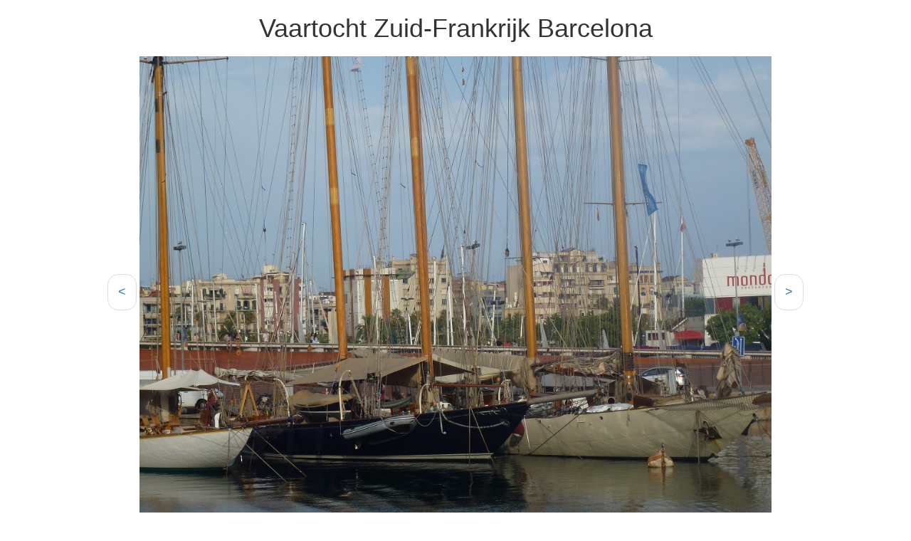

--- FILE ---
content_type: text/html; charset=UTF-8
request_url: https://yachtconsult.com/nl/pag001.php?nr=9
body_size: 2256
content:
<!doctype html>
<html lang="en">
  <head>
    <title>Yachtconsult Gallery 001</title>
        <!-- Required meta tags -->
    <ameta name="description" content="In een keer uw vaarbewijs halen? Voor een cursus vaarbewijs kiest voor een praktijk- of theoriecursus bij Yachtconsult door heel Nederland en België.">
	<meta name="abstract" content="In een keer uw vaarbewijs halen? Voor een cursus Vaarbewijs 1, Vaarbewijs 2 Spoedcursus en megafoon kiest voor een praktijk- of theoriecursus van Yachtconsult door heel Nederland en België.">
    <meta name="google-site-verification" content="YPdbQydc5bEFnkzSM1KSvyxloCT5lxWjvM8vVsXDQNg" />
    <meta charset="utf-8">
    <meta name="viewport" content="width=device-width, initial-scale=1, shrink-to-fit=no">

        <!-- Bootstrap CSS -->
    <link rel="stylesheet" href="https://stackpath.bootstrapcdn.com/bootstrap/4.3.1/css/bootstrap.min.css" integrity="sha384-ggOyR0iXCbMQv3Xipma34MD+dH/1fQ784/j6cY/iJTQUOhcWr7x9JvoRxT2MZw1T" crossorigin="anonymous">

   <style type=text/css> 
      
       .jumbotron{
           margin-top: 24px;
           background-image: url(image/banner4.png);
           background-size: cover
       } 

.dropbtn {
  // background-color: #5cb85c;
  background-color: #4D9F9F;
  color: white;
  padding: 8px;
  font-size: 16px;
  border: ridge;
}

.dropdown {
  position: relative;
  display: inline-block;
}

.dropdown-content {
  display: none;
  position: absolute;
  background-color: #4D9F9F;
  min-width: 160px;
  box-shadow: 0px 8px 16px 0px rgba(0,0,0,0.2);
  z-index: 1;
}

.dropdown-content a {
  color: white;
  padding: 12px 16px;
  text-decoration: none;
  display: block;
}

.dropdown-content a:hover {background-color: #ddd;}

.dropdown:hover .dropdown-content {display: block;}

.dropdown:hover .dropbtn {background-color: #3e8e41;}
    </style><!--  <meta name="viewport" content="width=device-width, initial-scale=1">  -->
  <link rel="stylesheet" href="https://maxcdn.bootstrapcdn.com/bootstrap/3.4.1/css/bootstrap.min.css">  
  <script src="https://ajax.googleapis.com/ajax/libs/jquery/3.4.1/jquery.min.js"></script>
  <script src="https://maxcdn.bootstrapcdn.com/bootstrap/3.4.1/js/bootstrap.min.js"></script>
  <script src="https://ajax.googleapis.com/ajax/libs/jquery/3.4.1/jquery.min.js"></script>
  <script src="https://maxcdn.bootstrapcdn.com/bootstrap/3.4.1/js/bootstrap.min.js"></script>
     
    <title>Vaartocht Zuid-Frankrijk Barcelona</title>
  </head>
  <body>

  
   

<div class="container">
<DIV ALIGN="center">
    <h1>Vaartocht Zuid-Frankrijk Barcelona</h1> </DIV>
    <ul class="pager">
        <li><a href="pag001.php?nr=8"><h4><</h4></a></li>
    <li><img src="gal001/foto9.jpg" width=80% alt=""></li>
    <li><a href="pag001.php?nr=10"><h4>></h4></a></li>
  </ul>
  <ul class="pager">
      <li><a href="gal001.php"><h4>Index</h4></a></li>
  </ul>
      </div>   
 <br>     
      


 <!-- <div class="jumbotron jumbotron-fluid bg-info text-white"> -->
   <div class="container"> 
       <div class="p-3 mb-2 bg-secondary text-white">
        <div class="row">
        <div class="col-3">
          <h4>Yachtconsult</h4>
          In een keer uw vaarbewijs halen?<br>
          Voor een Vaarbewijs 1, Vaarbewijs 2 of een Spoedcursus kiest u voor een praktijk- of theoriecursus van Yachtconsult.
        </div>
        <div class="col-3">
          <h4>KvK</h4>
          Yachtconsult is te vinden bij de kamer van koophandel West-Brabant onder het nummer: 20098201.
        </div>
        <div class="col-3">
          <h4>Ing bank</h4>
          Yachtconsult Opleidingen<br>
          ING Bank<br>
          IBAN NL63 INGB 0008 8896 15<br>
          BIC INGB NL 2A<br><br><br>
          <a href="https://g.page/vaarbewijs-yachtconsult/review?rc" class="btn btn-secondary btn-sm active" role="button" aria-pressed="true">Google</a>
          <a href="http://yachtconsult.com/nl/gast01.php" class="btn btn-secondary btn-sm active" role="button" aria-pressed="true">Gastenboek</a>
        </div>
        <div class="col-3">
          <h4>Adres</h4>
          Televisiestraat 68,<br> 4702 PW Roosendaal<br> 
          Postbus 129,<br> 4700 AC Roosendaal<br> 
          rs@yachtconsult.com<br>
          +31 - (0)6 53 62 32 31<br>
          <a href="https://www.facebook.com/Yachtconsultvaarbewijs" class="btn btn-secondary btn-sm active" role="button" aria-pressed="true">Facebook</a>
          <a href="https://twitter.com/rsyachtconsult" class="btn btn-secondary btn-sm active" role="button" aria-pressed="true">X</a>
          <a href="https://www.instagram.com/yachtconsult/?hl=nl" class="btn btn-secondary btn-sm active" role="button" aria-pressed="true">Instagram</a>
        </div>
        </div>
     </div>
  </div>
</div>
<!-- Default Statcounter code for Yachtconsult http://yachtconsult.com -->
<script type="text/javascript">
var sc_project=12713830; 
var sc_invisible=1; 
var sc_security="e7fe6afb"; 
</script>
<script type="text/javascript"
src="https://www.statcounter.com/counter/counter.js" async></script>
<noscript><div class="statcounter"><a title="Web Analytics Made Easy -
Statcounter" href="https://statcounter.com/" target="_blank"><img
class="statcounter" src="https://c.statcounter.com/12713830/0/e7fe6afb/1/"
alt="Web Analytics Made Easy - Statcounter"
referrerPolicy="no-referrer-when-downgrade"></a></div></noscript>
<!-- End of Statcounter Code -->

<script>
// Example starter JavaScript for disabling form submissions if there are invalid fields
(function() {
  'use strict';
  window.addEventListener('load', function() {
    // Fetch all the forms we want to apply custom Bootstrap validation styles to
    var forms = document.getElementsByClassName('needs-validation');
    // Loop over them and prevent submission
    var validation = Array.prototype.filter.call(forms, function(form) {
      form.addEventListener('submit', function(event) {
        if (form.checkValidity() === false) {
          event.preventDefault();
          event.stopPropagation();
        }
        form.classList.add('was-validated');
      }, false);
    });
  }, false);
})();
</script>
     
    <!-- Optional JavaScript -->
    <!-- jQuery first, then Popper.js, then Bootstrap JS -->
    <script src="https://code.jquery.com/jquery-3.3.1.slim.min.js" integrity="sha384-q8i/X+965DzO0rT7abK41JStQIAqVgRVzpbzo5smXKp4YfRvH+8abtTE1Pi6jizo" crossorigin="anonymous"></script>
    <script src="https://cdnjs.cloudflare.com/ajax/libs/popper.js/1.14.7/umd/popper.min.js" integrity="sha384-UO2eT0CpHqdSJQ6hJty5KVphtPhzWj9WO1clHTMGa3JDZwrnQq4sF86dIHNDz0W1" crossorigin="anonymous"></script>
    <script src="https://stackpath.bootstrapcdn.com/bootstrap/4.3.1/js/bootstrap.min.js" integrity="sha384-JjSmVgyd0p3pXB1rRibZUAYoIIy6OrQ6VrjIEaFf/nJGzIxFDsf4x0xIM+B07jRM" crossorigin="anonymous"></script>

        </body>
</html>
     
